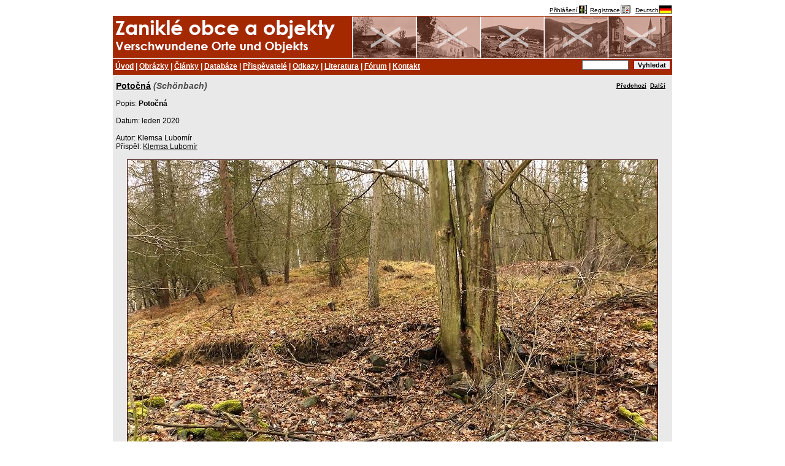

--- FILE ---
content_type: text/html; charset=cp1250
request_url: https://zanikleobce.cz/index.php?detail=311792
body_size: 2395
content:









<!DOCTYPE html><HTML><HEAD>
<META http-equiv="Content-Type" content="text/html; charset=windows-1250">
<title>Města, obce, osady, samoty a objekty zaniklé nebo částečně zaniklé (dobové pohlednice, historie, vojenské mapy, místopis)</title>
<META name="author" content="Pavel Beran, Klášterec nad Ohří, beran@seznam.cz">
<META name="keywords" lang="en" content="destroyed disappeared places towns villages">
<META name="keywords" lang="cs" content="dobové pohlednice, staré pohlednice, pohledy, fotografie, mapy, zaniklé, zmizelé, zničené, zlikvidované, města, obce, osady, samoty">
<META name="keywords" lang="cs" content="vojenské mapy">
<META name="keywords" lang="cs" content="vojenský výcvikový prostor, VVP, hradiště, doupov, jince, brdy, prameny, libavá, boletice, odsun němců ">

<link rel="schema.DC" href="http://purl.org/dc/elements/1.1/" />
<META name="DC.Title" content="Zaniklé obce po roce 1945" />
<META name="DC.Creator" content="Ing. Pavel Beran " />
<META name="DC.Subject" scheme="PHNK" content="zaniklé obce " />
<META name="DC.Subject" scheme="PHNK" content="dějiny " />
<META name="DC.Subject" scheme="PHNK" content="geografie" />
<META name="DC.Subject" scheme="MDT_MRF" content="911.373-021.142 " />
<META name="DC.Subject" scheme="MDT_MRF" content="93/94 " />
<META name="DC.Subject" scheme="MDT_MRF" content="37.016:91 " />
<META name="DC.Subject" scheme="MDT_KON" content="911 - Obecná geografie. Systematická geografie " />
<META name="DC.Subject" scheme="MDT_KON" content="93/94 - Dějiny (obecně) " />
<META name="DC.Subject" scheme="LCC" content="911 - Historical geography" />
<META name="DC.Description.abstract" content="Portál obsahující informace o obcích a místech, které zanikly na území ČR. Zveřejněny jsou články, dobové obrázky/pohlednice a novodobé obrázky týkající se výše uvedené tématiky. " />
<META name="DC.Publisher" content="Ing. Pavel Beran" />
<META name="DC.Publisher.address" content="beran@seznam.cz" />
<META name="DC.Date" content="2006-27-02" />
<META name="DC.Format.medium" content="computerFile" />
<META name="DC.Identifier" content="http://www.zanikleobce.cz" />
<META name="DC.Identifier" scheme="URN" content="URN:NBN:cz-nk2006129" />
<META name="DC.Language" scheme="RFC3066" content="cze" />
<META name="DC.Coverage.spatial" scheme="PHNK" content="Česko" />
<META name="DC.Coverage.spatial" scheme="PHNK" content="Sudety (Česko) " />
<META name="DC.Rights" content="Copyright 2005-2015 zanikleobce.cz Pavel Beran" />

<META property="og:title" content="www.zanikleobce.cz">
<META property="og:description" content="Města, obce, osady, samoty a objekty zaniklé nebo částečně zaniklé (dobové pohlednice, historie, vojenské mapy, místopis)">
<META property="og:site_name" content="www.zanikleobce.cz">
<META property="og:url" content="http://www.zanikleobce.cz">
<META property="og:image" content="http://www.zanikleobce.cz/img/logo-zanikleobce.jpg">
<META property="og:type" content="article">

<LINK rel="icon" type="image/png" href="./img/zoico.png"/>


<LINK REL="StyleSheet" HREF="styl15.css" type="text/css">
<SCRIPT LANGUAGE="JavaScript" src="map/functions.js" type="text/javascript"></script>
<SCRIPT LANGUAGE="JavaScript" src="map/menu.js" type="text/javascript"></script>




<SCRIPT>
  window.fbAsyncInit = function() {
    FB.init({
      appId      : '341047589434891',
      xfbml      : true,
      version    : 'v2.5'
    });
  };

  (function(d, s, id){
     var js, fjs = d.getElementsByTagName(s)[0];
     if (d.getElementById(id)) {return;}
     js = d.createElement(s); js.id = id;
     js.src = "//connect.facebook.net/en_US/sdk.js";
     fjs.parentNode.insertBefore(js, fjs);
   }(document, 'script', 'facebook-jssdk'));
</SCRIPT>

</HEAD>

<BODY><center><TABLE CELLSPACING=0 CELLPADDING=0 ><TR>  <TD valign=top style="padding-right: 0px; padding-left: 0px; border-left: 0px solid #808080; border-right: 0px solid #808080;">    <TABLE WIDTH=900 CELLSPACING=0 CELLPADDING=0>      <tr>        <TD WIDTH=100% style="background-color: #FFFFFF;" align=right valign=top height=15><small><a href="index.php?akce=login"><span style="position: relative; bottom: 3px">Přihlášení</span><IMG SRC="img/login.gif" alt="Přihlášení" border=0></a>&nbsp;<a href="index.php?akce=regist"><span style="position: relative; bottom: 3px">Registrace</span><IMG SRC="img/register.gif" alt="Registrace nového uživatele" border=0></a>&nbsp;&nbsp;<A HREF="index.php?lang=d&amp;detail=311792"><span style="position: relative; bottom: 3px">Deutsch</span><A HREF="index.php?lang=d&amp;detail=311792"><IMG SRC="img/flag_ger.gif" BORDER=0 ALT="Deutsch"></a></A></small></td></tr><TR>	<TD>	    <div class="nav10">        <div class="nav11">        </div>				<div class="nav12">        </div>      </div>      <div class="nav20">        <div class="nav21"><A HREF="index.php?">Úvod</a> | <A HREF="index.php?menu=92">Obrázky</a> | <A HREF="index.php?menu=91">Články</a> | <A HREF="index.php?menu=93">Databáze</a> | <A HREF="index.php?menu=94">Přispěvatelé</a> | <A HREF="index.php?menu=95">Odkazy</a> | <A HREF="index.php?menu=96">Literatura</a> | <A HREF="index.php?menu=97">Fórum</a> | <A HREF="index.php?menu=19">Kontakt</a>			  </div>        <div class="nav22">          <form method="get" action="index.php?lang=d&amp;detail=311792">						<input type="text" name="co" value="">						<input type="submit" class="b" value="Vyhledat">          </form>        </div>      </div>	</TD></TR><TR>	<TD><DIV class="detail"><DIV style="float: right"><B><SMALL><A HREF="index.php?detail=311787">Předchozí</a>&nbsp;&nbsp;<A HREF="index.php?detail=311797">Další</a>&nbsp;&nbsp;</SMALL></B></DIV><BIG><B><A HREF="index.php?obec=72">Potočná</A> <font color="#505050"><I>(Schönbach)</I></FONT></B></BIG><BR><BR>Popis: <B>Potočná</B><BR><BR>Datum: leden 2020<BR><BR>Autor: Klemsa Lubomír<BR>Přispěl: <A HREF="index.php?zdroj=26576">Klemsa Lubomír</A><BR><BR><CENTER><IMG SRC="detail_img.php?i=311792"  WIDTH=864 HEIGHT=648 class="gray_border"><BR></CENTER></CENTER><BR><SMALL><font color="#505050">Vloženo: 4.1.2020</font></SMALL><BR><BR><BR></div><BR><BR></DIV>
</div></td></tr><tr>	<td>		<BR>      <div class="nav20">			<div class="nav21">				<small>(C)2005-2024 zanikleobce.cz <A HREF="mailto: beran@seznam.cz">Pavel Beran</a></small>			</div>		</div>	</td></tr><tr>	<td>		<small><small>Processing time: 18 msec.		<BR>IP address = 18.219.43.28<BR>desktop version<BR>		</small></SMALL>	</td></tr></table>		</TD>	</TR></TABLE></center></BODY>

--- FILE ---
content_type: application/javascript
request_url: https://zanikleobce.cz/map/menu.js
body_size: 9828
content:
// Ver: 4.2.30519
if(typeof(st_js)=="undefined"){
stAHCM=1;
stAHWS=1;
stAHWR=0;
nOP=nOP5=nIE=nIE4=nIE5=nNN=nNN4=nNN6=nMAC=nIEM=nIEW=nDM=nVER=st_delb=st_addb=0;st_reg=1;stnav();st_ttb=nIE||nOP&&(nVER>=6&&nVER<7);stHAL=["left","center","right"];stVAL=["top","middle","bottom"];stREP=["no-repeat","repeat-x","repeat-y","repeat"];stBDS=["none","solid","double","dotted","dashed","groove","ridge"];
st_gc=st_rl=st_cl=st_ct=st_cw=st_ch=st_cm=st_cp=st_ci=st_load=st_scr=0;st_ht="";st_ims=[];st_ms=[];st_old=0;
if(nNN4){stitovn=stevfn("stitov",1);stitoun=stevfn("stitou",1);stitckn=stevfn("stitck",1);stppovn=stevfn("stppov",0);stppoun=stevfn("stppou",0);}
if(nIE4||nNN4)onerror=function(m,u,l){if(!confirm("Java Script Error\n"+"\nDescription:"+m+"\nSource:"+u+"\nLine:"+l+"\n\nSee more details?"))onerror=null;}
if(nIEM||nOP5)onunload=function(){if(st_rl){clearInterval(st_rl);st_rl=0;}for(var j=0;j<st_ms.length;++j)st_ms[j].cfrm=0;return true;}
if(nDM&&!nNN4)
{
	var s="<STYLE>\n.st_tbcss,.st_tdcss,.st_divcss,.st_ftcss{border:none;padding:0px;margin:0px;}\n</STYLE>";
	for(var j=0;j<10;++j)
		s+="<FONT ID=st_gl"+j+"></FONT>";
	if(nIEW&&nVER>=5&&document.body)
		document.body.insertAdjacentHTML("AfterBegin",s);
	else
		document.write(s);
}st_js=1;}
function stm_bm(a)
{
	var w=a[2]&&a[2].charAt(a[2].length-1)!='/'?a[2]+'/':a[2];
	var p=a.length>15?a[15]&&a[15].charAt(a[15].length-1)!='/'?a[15]+'/':a[15]:"";
	st_ms[st_cm]={ps:[],mei:st_cm,ids:"Stm"+st_cm+"p",hdid:0,cked:0,cfrm:0,tfrm:window,sfrm:window,mcff:"",mcfd:0,mcfn:0,mcfb:1,mcfx:0,mcfy:0,mnam:a[0],mver:a[1],mweb:w,mbnk:stbuf(w+a[3]),mtyp:a[4],mcox:a[5],mcoy:a[6],maln:stHAL[a[7]],mcks:a[8],msdv:a[9],msdh:a[10],mhdd:nNN4?Math.max(100,a[11]):a[11],mhds:a[12],mhdo:a[13],mhdi:a[14],mpre:p,args:a.slice(0)};
}
function stm_bp(l,a)
{
	var m=st_ms[st_cm],i=m.ps.length?m.ps[st_cp].is[st_ci]:0;
	st_cp=m.ps.length;st_ci=0;
	m.ps[st_cp]={is:[],mei:st_cm,ppi:st_cp,ids:"Stm"+st_cm+"p"+st_cp+"i",par:i,tmid:0,citi:-1,issh:0,isst:!st_cp&&!m.mtyp,isck:!st_cp&&m.mcks,exed:0,pver:a[0],pdir:a[1],poffx:a[2],poffy:a[3],pspc:a[4],ppad:a[5],plmw:a[6],prmw:a[7],popc:a[8],pesh:a[9]?a[9]:"Normal",pesi:a[10],pehd:a[11]?a[11]:"Normal",pehi:a[12],pesp:a[13],pstp:a[14],psds:nIEW?a[15]:0,pscl:a[16],pbgc:a[17],pbgi:stbuf(stgsrc(a[18],m,0)),pbgr:stREP[a[19]],pbds:stBDS[a[20]],ipbw:a[21],pbdc:(!nDM||nNN4)?a[22].split(/\s/gi)[0]:a[22],args:a.slice(0)};
	var p=m.ps[st_cp];
	if(st_cp)	p.par.sub=p;
	p.zind=!st_cp?1000:stgpar(p.par).zind+1;
	p.pbgd=stgbg(p.pbgc,p.pbgi,p.pbgr);
	if(nIEW&&nVER>=5.5)
	{
		p.efsh=p.pesh=="Normal"?"stnm":"stft";
		p.efhd=p.pehd=="Normal"?"stnm":"stft";
	}
	else if(nIEW&&(nVER>=5||nVER>=4&&!p.isst))
	{
		p.efsh=p.pesi>=0?"stft":"stnm";
		p.efhd=p.pehi>=0?"stft":"stnm";
	}
	else
		p.efsh=p.efhd="stnm";
	eval(l+"=p");
}
function stm_bpx(l,r,a)
{
	var p=eval(r);
	stm_bp(l,a.concat(p.args.slice(a.length)));
}
function stm_ai(l,a)
{
	st_ci=st_ms[st_cm].ps[st_cp].is.length;
	var m=st_ms[st_cm],p=m.ps[st_cp];
	if(a[0]==6)
		p.is[st_ci]={ssiz:a[1],ibgc:[a[2]],simg:stbuf(stgsrc(a[3],m,1)),simw:a[4],simh:a[5],simb:a[6],args:a.slice(0)};
	else
		p.is[st_ci]={itex:a[0]?a[1]:a[1].replace(/ /g,"&nbsp;"),iimg:[stbuf(stgsrc(a[2],m,0)),stbuf(stgsrc(a[3],m,0))],iimw:a[4],iimh:a[5],iimb:a[6],iurl:(!a[7]||stabs(a[7])?a[7]:m.mpre+a[7]),itgt:a[8]?a[8]:"_self",istt:a[9],itip:a[10].replace(/"/g,"&quot;"),iicn:[stbuf(stgsrc(a[11],m,1)),stbuf(stgsrc(a[12],m,1))],iicw:a[13],iich:a[14],iicb:a[15],iarr:[stbuf(stgsrc(a[16],m,1)),stbuf(stgsrc(a[17],m,1))],iarw:a[18],iarh:a[19],iarb:a[20],ihal:stHAL[a[21]],ival:stVAL[a[22]],ibgc:nOP5&&nVER<7&&a[24]&&a[26]?["transparent","transparent"]:[nOP5&&nVER<7||!a[24]?a[23]:"transparent",nOP5&&nVER<7||!a[26]?a[25]:"transparent"],ibgi:[stbuf(stgsrc(a[27],m,0)),stbuf(stgsrc(a[28],m,0))],ibgr:[stREP[a[29]],stREP[a[30]]],ibds:stBDS[a[31]],ipbw:a[32],ibdc:(!nDM||nNN4)?[a[33].split(/\s/gi)[0],a[34].split(/\s/gi)[0]]:[a[33],a[34]],itxc:[a[35],a[36]],itxf:[a[37],a[38]],itxd:[stgdec(a[39]),stgdec(a[40])],args:a.slice(0)};
	var i=st_ms[st_cm].ps[st_cp].is[st_ci];
	i.ityp=a[0];
	i.mei=st_cm;
	i.ppi=st_cp;
	i.iti=st_ci;
	i.ids=p.ids+st_ci+"e";
	i.sub=0;
	i.tmid=0;
	if(i.ityp!=6)
		i.ibgd=[stgbg(i.ibgc[0],i.ibgi[0],i.ibgr[0]),stgbg(i.ibgc[1],i.ibgi[1],i.ibgr[1])];
	eval(l+"=i");
}
function stm_aix(l,r,a)
{
	var i=eval(r);
	stm_ai(l,a.concat(i.args.slice(a.length)));
}
function stm_ep()
{
	var m=st_ms[st_cm],p=m.ps[st_cp],i=p.par;
	if(i)
	{
		st_cm=i.mei;
		st_cp=i.ppi;
		st_ci=i.iti;
	}
	if(!p.is.length)
	{
		--m.ps.length;
		if(i)
			i.sub=0;
	}
}
function stm_em()
{
	if(!st_cm&&nDM)
	{
		if(typeof(onload)!="undefined"&&onload!=st_onload)
			st_old=onload;
		onload=st_onload;
	}
	var m=st_ms[st_cm];
	if(!m.ps.length)
	{
		--st_ms.length;
		return;
	}
	var mh="",mc="<STYLE TYPE='text/css'>\n";
	for(var n=nDM?m.ps.length:1,j=0;j<n;++j)
	{
		var p=m.ps[j],ph=(p.isst&&m.maln!="left"?"<TABLE STYLE='border:none;padding:0px;' CELLPADDING=0 CELLSPACING=0 ALIGN="+m.maln+"><TD class=st_tdcss>":"")+stpbtx(p);
		for(var k=0;k<p.is.length;++k)
		{
			var i=p.is[k];
			ph+=(p.pver?"<TR ID="+i.ids+"TR>":"")+stittx(i)+(p.pver?"</TR>":"");
			if(i.ityp!=6)
				mc+="."+i.ids+"TX0{"+sttcss(i,0)+"}\n."+i.ids+"TX1{"+sttcss(i,1)+"}\n";
		}
		ph+=stpetx(p);
		if(p.isst&&m.maln!="left")
			ph+="</TD></TABLE>";
		if(p.isst||nNN||!nDM)
			mh+=ph;
		else
			st_ht+=ph;
	}
	mc+="</STYLE>";
	if(!nDM||nNN4)
		document.write(mc);
	if(mh)
		document.write(mh);
	if(nOP5||nIEW&&nVER>=5||nNN6)
	{
		if(st_ht)
		{
			var o=stgobj("st_gl"+st_gc);
			if(nOP)
				o.document.write(st_ht);
			else if(nIE)
				o.insertAdjacentHTML("BeforeEnd",st_ht);
			st_gc++;
			st_ht="";
		}
		if(nIE)
			stpre(m);
	}
	++st_cm;st_cp=0;st_ci=0;
}
function stpbtx(p)
{
	with(p)
	return nNN4||!nDM?(isst?"<ILAYER":"<LAYER")+" VISIBILITY=hide ID="+ids+" Z-INDEX="+zind+"><LAYER><TABLE BORDER=0 CELLSPACING=0 CELLPADDING="+pspc+" BACKGROUND='"+pbgi+"' BGCOLOR="+(pbgi||pbgc=="transparent"?"''":pbgc)+">":(st_ttb?"<TABLE class=st_tbcss CELLPADDING=0 CELLSPACING=0":"<DIV class=st_divcss")+stppev(p)+" ID="+ids+" STYLE='"+(nIEM?"width:1px;":(nIE?"width:0px;":""))+stfcss(p)+"position:"+(p.isst?"static":"absolute")+";z-index:"+zind+";visibility:hidden;'>"+(st_ttb?"<TD class=st_tdcss ID="+ids+"TTD>":"")+"<TABLE class=st_tbcss CELLSPACING=0 CELLPADDING=0 ID="+ids+"TB STYLE='"+stpcss(p)+(nIEW?"margin:"+(nVER<5.5?psds:0)+"px;":"")+"'>";
}
function stpetx(p)
{
	return "</TABLE>"+(nNN4||!nDM?"</LAYER></LAYER>":(st_ttb?"</TD></TABLE>":"</DIV>"));
}
function stittx(i)
{
	var s="",p=stgpar(i);
	with(i)
	if(nNN4||!nDM)
	{
		s+="<TD WIDTH=1 NOWRAP><FONT STYLE='font-size:1pt;'><ILAYER ID="+ids+"><LAYER";
		if(ityp!=6&&ipbw)
			s+=" BGCOLOR="+ibdc[0];
		s+=">";
		for(var n=0;n<(nNN4?2:1);++n)
		{
			if(ityp==6&&n)
				break;
			s+="<LAYER Z-INDEX=10 VISIBILITY="+(n?"HIDE":"SHOW");
			if(ityp!=6)
				s+=" LEFT="+ipbw+" TOP="+ipbw;
			s+="><TABLE ALIGN=LEFT WIDTH=100% BORDER=0 CELLSPACING=0 CELLPADDING="+(ityp==6?0:p.ppad);
			if(ityp==6)
				s+=" BACKGROUND='' BGCOLOR='"+(ibgc[n]=="transparent"?"":ibgc[n])+"'";
			else
				s+=" BACKGROUND='"+ibgi[n]+"' BGCOLOR="+(ibgi[n]||ibgc[n]=="transparent"?"''":ibgc[n]);
			s+=">";
			if(ityp==6)
				s+="<TD NOWRAP VALIGN=TOP HEIGHT="+(p.pver?ssiz:"100%")+" WIDTH="+(p.pver?"100%":ssiz)+" STYLE='font-size:0pt;'>"+stgimg(simg,ids+"LINE",simw,simh,0)+"</TD>";
			else
			{
				if(p.pver&&p.plmw||!p.pver&&iicw)
					s+="<TD ALIGN=CENTER VALIGN=MIDDLE"+stgiws(i)+">"+stgimg(iicn[n],"",iicw,iich,iicb)+"</TD>";
				s+="<TD WIDTH=100% NOWRAP ALIGN="+ihal+" VALIGN="+ival+"><A "+(nNN4?"":stgurl(i,1))+" CLASS='"+(ids+"TX"+n)+"'>";
				if(ityp==2)
					s+=stgimg(iimg[n],ids+"IMG",iimw,iimh,iimb);
				else
					s+="<IMG SRC='"+stgme(i).mbnk+"' WIDTH=1 HEIGHT=1 BORDER=0 ALIGN=ABSMIDDLE>"+itex;
				s+="</A></TD>";
				if(p.pver&&p.prmw||!p.pver&&iarw)
					s+="<TD ALIGN=CENTER VALIGN=MIDDLE"+stgaws(i)+">"+stgimg(iarr[n],"",iarw,iarh,iarb)+"</TD>";
			}
			s+="</TABLE>";
			if(ityp!=6&&ipbw)
				s+="<BR CLEAR=ALL><SPACER HEIGHT=1 WIDTH="+ipbw+"></SPACER><SPACER WIDTH=1 HEIGHT="+ipbw+"></SPACER>";
			s+="</LAYER>";
		}
		if(ityp!=6)
			s+="<LAYER Z-INDEX=20></LAYER>";
		s+="</LAYER></ILAYER></FONT></TD>";
	}
	else
	{
		s+="<TD class=st_tdcss NOWRAP VALIGN="+(nIE?"MIDDLE":"TOP")+" STYLE='padding:"+p.pspc+"px;' ID="+p.ids+iti;
		if(nIEW)
			s+=" HEIGHT=100%";
		s+=">";
		if(ityp!=6)
			s+="<A STYLE='text-decoration:none;' "+stgurl(i,0)+">";
		if(!nOP&&!nIE)
			s+="<DIV class=st_divcss ID="+ids+stitev(i)+" STYLE='"+sticss(i,0)+"'>";
		s+="<TABLE class=st_tbcss CELLSPACING=0 CELLPADDING=0";
		if(!nOP)
			s+=" HEIGHT=100%";
		if(nOP||nIE)
			s+=" STYLE='"+sticss(i,0)+"'"+stitev(i);
		if(p.pver||nIEM)
			s+=" WIDTH=100%";
		s+=" ID="+(nOP||nIE?ids:(ids+"TB"));
		if(ityp!=6)
			s+=" TITLE="+stquo(itip);
		s+=">";
		if(ityp==6)
			s+="<TD class=st_tdcss NOWRAP VALIGN=TOP ID="+ids+"MTD HEIGHT="+(p.pver?ssiz:"100%")+" WIDTH="+(p.pver?"100%":ssiz)+">"+stgimg(simg,ids+"LINE",simw,simh,0)+"</TD>";
		else
		{
			if(p.pver&&p.plmw||!p.pver&&iicw)
				s+="<TD class=st_tdcss NOWRAP ALIGN=CENTER VALIGN=MIDDLE HEIGHT=100% STYLE='padding:"+p.ppad+"px' ID="+ids+"LTD"+stgiws(i)+">"+stgimg(iicn[0],ids+"ICON",iicw,iich,iicb)+"</TD>";
			s+="<TD class=st_tdcss NOWRAP HEIGHT=100% STYLE='color:"+itxc[0]+";padding:"+p.ppad+"px;' ID="+ids+"MTD ALIGN="+ihal+" VALIGN="+ival+">";
			s+="<FONT class=st_ftcss ID="+ids+"TX STYLE=\""+sttcss(i,0)+"\">";
			if(ityp==2)
				s+=stgimg(iimg[0],ids+"IMG",iimw,iimh,iimb);
			else
				s+=itex;
			s+="</FONT>";
			s+="</TD>";
			if(p.pver&&p.prmw||!p.pver&&iarw)
				s+="<TD class=st_tdcss NOWRAP ALIGN=CENTER VALIGN=MIDDLE HEIGHT=100% STYLE='padding:"+p.ppad+"px' ID="+ids+"RTD"+stgaws(i)+">"+stgimg(iarr[0],ids+"ARROW",iarw,iarh,iarb)+"</TD>";
		}
		s+="</TABLE>";
		if(!nOP&&!nIE)
			s+="</DIV>";
		if(ityp!=6)
			s+="</A>";
		s+="</TD>";
	}
	return s;
}
function stpcss(p)
{
	with(p)
	return "border-style:"+pbds+";border-width:"+ipbw+"px;border-color:"+pbdc+";"+(nIE?"background:"+pbgd+";":"background-color:"+pbgc+";"+(pbgi?"background-image:url("+pbgi+");background-repeat:"+pbgr+";":""));
}
function stfcss(p)
{
	var dx=nVER>=5.5?"progid:DXImageTransform.Microsoft.":"";
	with(p)
	return nIEW&&(nVER>=5||!isst)?"filter:"+(nVER>=5.5?(pesh!="Normal"?pesh+" ":""):(pesi<24&&pesi>=0?"revealTrans(Transition="+pesi+",Duration="+((110-pesp)/100)+") ":""))+dx+"Alpha(enabled="+(nIE5||popc!=100)+",opacity="+popc+") "+(psds?dx+(pstp==1?"dropshadow(color="+pscl+",offx="+psds+",offy="+psds+",positive=1) ":"Shadow(color="+pscl+",direction=135,strength="+psds+") "):"")+(nVER>=5.5?(pehd!="Normal"?pehd+" ":""):(pehi<24&&pehi>=0?"revealTrans(Transition="+pehi+",Duration="+((110-pesp)/100)+") ":""))+";":"";
}
function sticss(i,n)
{
	with(i)
	return (ityp!=6?"border-style:"+ibds+";border-width:"+ipbw+"px;border-color:"+ibdc[n]+";"+(!nIEM&&ibgi[n]?"background-image:url("+ibgi[n]+");background-repeat:"+ibgr[n]+";":""):"")+(nIEM&&ityp!=6?"background:"+ibgd[n]+";":"background-color:"+ibgc[n]+";")+"cursor:"+(nIEM?"default":stgcur(i))+";"
}
function sttcss(i,n)
{
	with(i)
	return "cursor:"+stgcur(i)+";font:"+itxf[n]+";text-decoration:"+itxd[n]+";"+(!nDM||nNN4||nIE5?"background-color:transparent;color:"+itxc[n]:"");
}
function stitov(e,o,i)
{
	var p=stgpar(i);
	if(nIEW)
	{
		if(!i.layer)
			i.layer=o;
		if(!p.issh||(e.fromElement&&o.contains(e.fromElement)))
			return;
	}
	else
	{
		if(!p.issh||(!nNN&&(e.fromElement&&e.fromElement.id&&e.fromElement.id.indexOf(i.ids)>=0)))
			return;
	}
	if(nNN4)
		stglay(i).document.layers[0].captureEvents(Event.CLICK);
	var m=stgme(i);
	stfrm(m);
	var w=m.sfrm;
	if(w!=window)
		m=w.stmenu(m.mnam);
	if(m.hdid)
	{
		w.clearTimeout(m.hdid);
		m.hdid=0;
	}
	if(!p.isck||stgme(i).cked)
	{
		if(p.citi!=i.iti&&p.citi>=0)
			sthdit(p.is[p.citi]);
		stshit(i);
		p.citi=i.iti;
	}
	if(nNN4&&i.istt)
		stcstt(i);
}
function stitou(e,o,i)
{
	if(nIEW)
	{
		if(!stgpar(i).issh||e.toElement&&o.contains(e.toElement))
			return;
	}
	else
	{
		if(!stgpar(i).issh||(!nNN&&(e.toElement&&e.toElement.id&&e.toElement.id.indexOf(i.ids)>=0)))
			return;
	}
	if(nNN4)
		stglay(i).document.layers[0].releaseEvents(Event.CLICK);
	stfrm(stgme(i));
	var p=stgtsub(i);
	if(!p||!p.issh)
	{
		stshst(i,0);
		stgpar(i).citi=-1;
	}
	else if(p&&p.issh&&!p.exed)
		sthdit(i);
	if(nNN4&&i.istt)
		status="";
}
function stitck(e,o,i)
{
	if(nNN4&&e.which!=1)
		return;
	var m=stgme(i);
	stfrm(m);
	var p=stgpar(i);
	if(p.isck)
	{
		m.cked=!m.cked;
		if(m.cked)
		{
			stshit(i);
			p.citi=i.iti;
		}
		else
		{
			sthdit(i);
			p.citi=-1;
		}
	}
	with(i)
	if(iurl)
	{
		stcls();
		if(nIEW)
		{
			var w=stgtgt(i);
			if(w)
				w.location.href=iurl;
			else
				open(iurl,itgt);
		}
	}
}
function stppov(e,o,p)
{
	if(nIEW)
	{
		if(!p.layer)
			p.layer=o;
		if(!p.issh||(e.fromElement&&o.contains(e.fromElement)))
			return;
	}
	else
	{
		if(!p.issh||(!nNN&&(e.fromElement&&e.fromElement.id&&e.fromElement.id.indexOf(p.ids)>=0)))
			return;
	}
	var m=stgme(p);
	stfrm(m);
	var w=m.sfrm;
	if(w!=window)
		m=w.stmenu(m.mnam);
	if(m.hdid)
	{
		w.clearTimeout(m.hdid);
		m.hdid=0;
	}
}
function stppou(e,o,p)
{
	if(nIEW)
	{
		if(!p.issh||(e.toElement&&o.contains(e.toElement)))
			return;
	}
	else
	{
		if(!p.issh||(!nNN&&(e.toElement&&e.toElement.id&&e.toElement.id.indexOf(p.ids)>=0)))
			return;
	}
	var m=stgme(p);
	stfrm(m);
	var w=m.sfrm;
	if(w!=window)
		m=w.stmenu(m.mnam);
	if(m.hdid)
		w.clearTimeout(m.hdid);
	m.hdid=w.setTimeout("sthdall(st_ms['"+m.mei+"'],0);",m.mhdd);
}
function stshst(i,n)
{
	with(i)
	if(nNN4)
	{
		var ls=stgstlay(i);
		ls[n].parentLayer.bgColor=ibdc[n];
		ls[n].visibility="show";
		ls[1-n].visibility="hide";
	}
	else
	{
		var o=stglay(i);
		var s=o.style;
		if(nIEM)
		{
			if(ibgd[0]!=ibgd[1])	s.background=ibgd[n];
		}
		else
		{
			if(ibgc[0]!=ibgc[1])
			{
				if(nOP&&nVER<6)
					s.background=ibgc[n];
				else
					s.backgroundColor=ibgc[n];
			}
			if(ibgi[0]!=ibgi[1])	s.backgroundImage="url("+(ibgi[n]?ibgi[n]:stgme(i).mbnk)+")";
			if(ibgr[0]!=ibgr[1])	s.backgroundRepeat=ibgr[n];
		}
		if(ibdc[0]!=ibdc[1])	s.borderColor=ibdc[n];
		var t;
		if(iicn[0]!=iicn[1])
		{
			t=nIE?o.all[ids+"ICON"]:stgobj(ids+"ICON");
			if(t)	t.src=iicn[n];
		}
		if(iarr[0]!=iarr[1])
		{
			t=nIE?o.all[ids+"ARROW"]:stgobj(ids+"ARROW");
			if(t)	t.src=iarr[n];
		}
		if(ityp==2&&iimg[0]!=iimg[1])
		{
			t=nIE?o.all[ids+"IMG"]:stgobj(ids+"IMG");
			if(t)	t.src=iimg[n];
		}
		if(!i.txstyle)	i.txstyle=(nIE?o.all[ids+"TX"]:stgobj(ids+"TX")).style;
		t=txstyle;
		if(itxf[0]!=itxf[1])
			t.font=itxf[n];
		if(itxd[0]!=itxd[1])
			t.textDecoration=itxd[n];
		if(nOP)	stgobj(ids+"MTD").style.color=itxc[n];
		else	t.color=itxc[n];
	}
}
function stshpp(p)
{
	stshow(p);
}
function sthdpp(p)
{
	if(p.citi>=0)
	{
		var t=p.is[p.citi].sub;
		if(t&&t.issh)
			sthdpp(t);
		stshst(p.is[p.citi],0);
		p.citi=-1;
	}
	sthide(p);
}
function stshit(i)
{
	var w=stgme(i).tfrm,p=stgtsub(i);
	if(p&&!p.issh)
		w.stshpp(p);
	stshst(i,1);
}
function sthdit(i)
{
	var w=stgme(i).tfrm,p=stgtsub(i);
	if(p&&p.issh)
		w.sthdpp(p);
	stshst(i,0);
}
function stshow(p)
{
	var d=p.ppi&&stgpar(p.par).pver?stgme(p).msdv:stgme(p).msdh;
	p.exed=0;
	if(!p.rc)
		stgxy(p);
	if(p.tmid)
	{
		clearTimeout(p.tmid);
		p.tmid=0;
		stwels(1,p)
	}
	if(d>0)
		p.tmid=setTimeout(stsdstr(p,1),d);
	p.issh=1;
	if(d<=0)
		eval(stsdstr(p,1));
}
function sthide(p)
{
	if(p.tmid)
	{
		clearTimeout(p.tmid);
		p.tmid=0;
	}
	if(p.issh&&!p.exed)
	{
		p.exed=0;
		p.issh=0;
	}
	else
	{
		p.exed=0;
		p.issh=0;
		eval(stsdstr(p,0));
	}
}
function stshx(p)
{
	var l=stglay(p);
	if(nNN4)
	{
		l.visibility="show";
		if(!p.fixed)
		{
			l.resizeBy(p.ipbw*2,p.ipbw*2);
			l=l.document.layers[0];
			l.moveTo(p.ipbw,p.ipbw);
			l.onmouseover=stppovn;
			l.onmouseout=stppoun;
			for(var j=p.is.length-1;j>=0;--j)
			{
				var i=p.is[j];
				if(i.ityp!=6)
				{
					var ls=stgstlay(i);
					if(i.ityp!=1||i.iurl)
						ls[2].resizeTo(ls[0].parentLayer.clip.width,ls[0].parentLayer.clip.height);
					if(i.iurl)
					{
						with(ls[2].document)
						{
							open();
							write("<A "+stgurl(i,0)+"><IMG BORDER=0 SRC='"+stgme(i).mbnk+"' WIDTH="+ls[2].clip.width+" HEIGHT="+ls[2].clip.height+"></A>");
							close();
						}
					}
					ls[0].resizeBy(-i.ipbw,-i.ipbw);
					ls[1].resizeBy(-i.ipbw,-i.ipbw);
					l=stglay(i).document.layers[0];
					l.onmouseover=stitovn;
					l.onmouseout=stitoun;
					l.onclick=stitckn;
				}
			}
			if(p.ipbw)
				setTimeout("var p=st_ms["+p.mei+"].ps["+p.ppi+"];stglay(p).bgColor=p.pbdc;",1);
			p.fixed=1;
		}
	}
	else
	{
		l.style.visibility="visible";
		if(nIE5)
			l.filters["Alpha"].opacity=p.popc;
	}
}
function sthdx(p)
{
	var l=stglay(p);
	if(nNN4)
		l.visibility="hide";
	else
	{
		if(nIE5)
			l.filters["Alpha"].opacity=0;
		l.style.visibility="hidden";
	}
}
function sthdall(m,f)
{
	var w=m.sfrm,s=w==window?m:w.stmenu(m.mnam),p=s.ps[0];
	if(s.hdid)
	{
		w.clearTimeout(s.hdid);
		s.hdid=0;
	}
	s.cked=0;
	if(p.issh)
	{
		if(p.citi>=0)
		{
			w.sthdit(p.is[p.citi]);
			p.citi=-1;
		}
		if(s.mtyp==2&&(f||stAHCM))
			w.sthide(p);
	}
}
function stcls()
{
	for(var i=st_ms.length-1;i>=0;--i)
		sthdall(st_ms[i],0);
}
function stnmsh(p)
{
	stmvto(stgxy(p),p);
	stwels(-1,p);
	stshx(p);
}
function stnmhd(p)
{
	sthdx(p);
	stwels(1,p);
}
function stftsh(p)
{
	if(nVER<5.5)
		stshfx(p);
	else if(st_reg)
		eval("try{stshfx(p);}catch(e){st_reg=0;stnmsh(p);}");
	else
		stnmsh(p);
}
function stfthd(p)
{
	if(nVER<5.5)
		sthdfx(p);
	else if(st_reg)
		eval("try{sthdfx(p);}catch(e){st_reg=0;stnmhd(p);}");
	else
		stnmhd(p);
}
function stshfx(p)
{
	var t=stglay(p).filters[0];
	if(nVER>=5.5)
		t.enabled=1;
	if(t.Status)
		t.stop();
	stmvto(stgxy(p),p);
	stwels(-1,p);
	t.apply();
	stshx(p);
	t.play();
}
function sthdfx(p)
{
	var t=stglay(p).filters[stglay(p).filters.length-1];
	if(nVER>=5.5)
		t.enabled=1;
	if(t.Status)
		t.stop();
	t.apply();
	sthdx(p);
	stwels(1,p);
	t.play();
}
function ststxy(m,xy)
{
	m.mcox=xy[0];
	m.mcoy=xy[1];
}
function stnav()
{
	var v=navigator.appVersion,a=navigator.userAgent;
	nMAC=v.indexOf("Mac")>=0;
	nOP=a.indexOf("Opera")>=0;
	if(nOP)
	{
		nVER=parseFloat(a.substring(Math.max(a.indexOf("Opera/"),a.indexOf("Opera "))+6,a.length));
		nOP5=nVER>=5.12;
	}
	else
	{
		nIE=document.all?1:0;
		if(nIE)
		{
			nIE4=(eval(v.substring(0,1)>=4));
			nVER=parseFloat(a.substring(a.indexOf("MSIE ")+5,a.length));
			nIE5=nVER>=5&&nVER<5.5&&!nMAC;
			nIEM=nIE4&&nMAC;
			nIEW=nIE4&&!nMAC;
		}
		else
		{
			nNN4=navigator.appName.toLowerCase()=="netscape"&&v.substring(0,1)=="4";
			if(!nNN4)
			{
				nNN6=(document.getElementsByTagName("*")&&a.indexOf("Gecko")!=-1);
				if(nNN6)
				{
					nVER=parseInt(navigator.productSub);
					if(a.indexOf("Netscape")>=0)
					{
						st_delb=nVER<20001108+1;
						st_addb=nVER>20020512-1;
					}
					else
					{
						st_delb=nVER<20010628+1;
						st_addb=nVER>20011221-1;
					}
				}
			}
			else
				nVER=parseFloat(v);
			nNN=nNN4||nNN6;
		}
	}
	nDM=nOP5||nIE4||nNN;
}
function stckpg()
{
	var w=st_cw,h=st_ch,l=st_cl,t=st_ct;
	st_cw=stgcw();
	st_ch=stgch();
	st_cl=stgcl();
	st_ct=stgct();
	if((st_cw-w||st_ch-h)&&(nOP&&nVER<7||nNN4))
		document.location.reload();
	else if((st_cl-l||st_ct-t)&&!nIE)
		stscr();
	else if(stAHWR&&(st_cw-w||st_ch-h))
		stcls();
}
function st_onload()
{
	if(st_load)	return;
	if(nIEM||nOP5||nNN||(nIEW&&nVER<5))
	{
		if(st_ht)
			document.body.insertAdjacentHTML("BeforeEnd",st_ht);
		for(var j=0;j<st_ms.length;++j)
			stpre(st_ms[j]);
	}
	st_load=1;
	if(st_old)
	{
		st_old();
		st_old=0;
	}
	for(var j=0;j<st_ms.length;++j)
	{
		var m=st_ms[j];
		for(var k=0;k<m.ps.length;++k)
		{
			var p=m.ps[k];
			if(p.issh&&p.exed)
				stwels(-1,p);
		}
	}
}
function stpre(m)
{
	var p=m.ps[m.ps.length-1],i=p.is[p.is.length-1];
	while(1)
		if(stglay(i)) break;
	if(!nNN4)
		stfix(m);
	if(m.mtyp!=2)
		stshow(m.ps[0]);
	if(nIE)
		onscroll=new Function("if(st_scr)clearTimeout(st_scr);st_scr=setTimeout('stscr();',500);");
	if(!st_rl)
	{
		st_cw=stgcw();
		st_ch=stgch();
		st_cl=stgcl();
		st_ct=stgct();
		st_rl=setInterval("stckpg();",500);
	}
	m.ready=1;
}
function stfix(m)
{
	for(var j=0;j<m.ps.length;++j)
	{
		var p=m.ps[j];
		if(!p.isst&&(nOP&&nVER>=7||nNN6))
		{
			var l=stglay(p);
			l.style.left="0px";
			l.style.top="0px";
			document.body.appendChild(l);
		}
		if(nOP&&nVER<6)
			stglay(p).style.pixelWidth=parseInt(stgobj(p.ids+"TB").style.pixelWidth);
		if(nIE5)
			stglay(p).style.width=stglay(p).offsetWidth;
		else if(nIEM||!nIE)
		{
			if(!p.pver)
			{
				var f=stgobj(p.ids+0),h=parseInt(nOP&&nVER<7?f.style.pixelHeight:f.offsetHeight);
				if(h)
				{
					h-=2*p.pspc;
					for(var k=0;k<p.is.length;++k)
					{
						var i=p.is[k];
						with(stglay(i).style)
						if(nOP)
							pixelHeight=nVER<7||i.ityp==6?h:h-2*p.ppad-2*i.ipbw;
						else if(i.ityp==6||nIE)
							height=h+"px";
						else
							height=h-2*i.ipbw+"px";
						if(nIEM)
						{
							var l=stgobj(i.ids+"LTD"),r=stgobj(i.ids+"RTD");
							if(l)
								l.style.height=h+"px";
							stgobj(i.ids+"MTD").style.height=h+"px";
							if(r)
								r.style.height=h+"px";
						}
					}
				}
			}
			else if(nOP)
			{
				for(var k=0;k<p.is.length;++k)
				{
					var i=p.is[k];
					if(i.ityp!=6)
					{
						with(stglay(i).style)
						{
							var w=parseInt(stgobj(p.ids+k).style.pixelWidth),h=parseInt(pixelHeight);
							if(w)
								pixelWidth=w-2*p.pspc;
							if(h)
								pixelHeight=h;
						}
					}
				}
			}
		}
	}
}
function stscr()
{
	for(var j=0;j<st_ms.length;++j)
	{
		var m=st_ms[j];
		stfrm(m);
		if(stAHWS)	sthdall(m,0);
		if(m.mtyp==1)
		{
			var p=m.ps[0];
			stwels(1,p);
			stmvto(stgxy(m.ps[0]),p);
			stwels(-1,p);
		}
	}
}
function stwels(c,p)
{
	var m=stgme(p);
	if(!st_load||nNN4||nOP||p.isst)	return;
	if(m.mhds&&!nIEM)	stwtag("SELECT",c,p);
	if(m.mhdo&&nIE4)	{stwtag("OBJECT",c,p);stwtag("APPLET",c,p);}
	if(m.mhdi&&(nIEM||nIEW&&nVER<5.5))	stwtag("IFRAME",c,p);
}
function stwtag(tg,c,o)
{
	var es=nIE?document.all.tags(tg):document.getElementsByTagName(tg);
	for(var j=0;j<es.length;++j)
	{
		var f=0,e=es.item(j);
		for(var t=e.offsetParent;t;t=t.offsetParent)
			if(t.id&&t.id.indexOf("Stm")>=0)
				f=1;
		if(f)
			continue;
		else if(stwover(e,o))
		{
			if(e.visLevel)
				e.visLevel+=c;
			else
				e.visLevel=c;
			if(e.visLevel==-1)
			{
				if(typeof(e.visSave)=="undefined")
					e.visSave=e.style.visibility;
				e.style.visibility="hidden";
			}
			else if(!e.visLevel)
				e.style.visibility=e.visSave;
		}
	}
}
function stmvto(xy,p)
{
	if(xy&&(p.ppi||stgme(p).mtyp))
	{
		var l=stglay(p);
		if(nNN4)
			l.moveToAbsolute(xy[0],xy[1]);
		else if(nOP)
		{
			var s=l.style;
			s.pixelLeft=xy[0];
			s.pixelTop=xy[1];
		}
		else
		{
			var s=l.style;
			s.left=xy[0]+"px";
			s.top=xy[1]+"px";
		}
		p.rc=[xy[0],xy[1],p.rc[2],p.rc[3]];
	}
}
function stsdstr(p,s)
{
	return	"var p=st_ms["+p.mei+"].ps["+p.ppi+"];p.tmid=0;"+(s?p.efsh+"sh(":p.efhd+"hd(")+"p);p.exed=1;";
}
function stwover(e,o)
{
	var l=0,t=0,w=e.offsetWidth,h=e.offsetHeight;
	if(w)
		e._wd=w;
	else
		w=e._wd;
	if(h)
		e._ht=h;
	else
		h=e._ht;
	while(e)
	{
		l+=e.offsetLeft;
		t+=e.offsetTop;
		e=e.offsetParent;
	}
	return l<o.rc[2]+o.rc[0]&&l+w>o.rc[0]&&t<o.rc[3]+o.rc[1]&&t+h>o.rc[1];
}
function stevfn(n,i)
{
	return new Function("e","var r=/Stm(\\d*)p(\\d*)i"+(i?"(\\d*)e":"")+"/;r.exec(this.parentLayer.id);var m=RegExp.$1;var p=parseInt(RegExp.$2);"+(i?"var i=parseInt(RegExp.$3);":"")+"return "+n+"(e,this,st_ms[m].ps[p]"+(i?".is[i]":"")+");");
}
function stppev(p)
{
	return " onMouseOver='stppov(event,this,st_ms["+p.mei+"].ps["+p.ppi+"]);' onMouseOut='stppou(event,this,st_ms["+p.mei+"].ps["+p.ppi+"]);'";
}
function stitev(i)
{
	with(i)
	return ityp==6?"":" onMouseOver='stitov(event,this,st_ms["+mei+"].ps["+ppi+"].is["+iti+"]);' onMouseOut='stitou(event,this,st_ms["+mei+"].ps["+ppi+"].is["+iti+"]);' onClick='stitck(event,this,st_ms["+mei+"].ps["+ppi+"].is["+iti+"]);'";
}
function stquo(n)
{
	return "\""+n+"\"";
}
function stgurl(i,f)
{
	with(i)
	return (iurl||f?"HREF="+stquo(iurl?iurl.replace(/"/g,"&quot;").replace(/'/g,"&#39;"):"#")+(iurl&&itgt?" TARGET="+stquo(itgt):""):"")+(istt?" onMouseOver='return stcstt(st_ms["+mei+"].ps["+ppi+"].is["+iti+"]);' onMouseOut=\"top.status=\'\';return true;\"":"");
}
function stcstt(i)
{
	top.status=i.istt;return true;
}
function stgdec(v)
{
	return v?(v&1?"underline ":"")+(v&2?"line-through ":"")+(v&4?"overline":""):"none";
}
function stgimg(src,id,w,h,b)
{
	return "<IMG SRC="+stquo(src)+(id?" ID="+id:"")+(w>0?" WIDTH="+w:(nNN?" WIDTH=0":""))+(h>0?" HEIGHT="+h:(nNN?" HEIGHT=0":""))+" BORDER="+b+">";
}
function stgbg(c,i,r)
{
	return i?c+" url("+i+") "+r:c;
}
function stgcur(i)
{
	return i.ityp!=6&&i.iurl?(nNN6?"pointer":"hand"):"default";
}
function stgiws(i)
{
	var p=stgpar(i);
	return p.pver?(p.plmw>0?" WIDTH="+(p.plmw+2):""):(i.iicw>0?" WIDTH="+(i.iicw+2):"");
}
function stgaws(i)
{
	var p=stgpar(i);
	return p.pver?(p.prmw>0?" WIDTH="+(p.prmw+2):""):(i.iarw>0?" WIDTH="+(i.iarw+2):"");
}
function stgme(ip)
{
	return st_ms[ip.mei];
}
function stgpar(ip)
{
	return st_ms[ip.mei].ps[ip.ppi];
}
function stgcl()
{
	return nIE?(nIEW&&document.compatMode=="CSS1Compat"?document.documentElement:document.body).scrollLeft:pageXOffset;
}
function stgct()
{
	return nIE?(nIEW&&document.compatMode=="CSS1Compat"?document.documentElement:document.body).scrollTop:pageYOffset;
}
function stgcw()
{
	return nIE?(nIEW&&document.compatMode=="CSS1Compat"?document.documentElement:document.body).clientWidth:innerWidth;
}
function stgch()
{
	return nIE?(nIEW&&document.compatMode=="CSS1Compat"?document.documentElement:document.body).clientHeight:innerHeight;
}
function stgobj(id)
{
	with(document)
	return nIE&&nVER<5?all[id]:nNN4?layers[id]:getElementById(id);
}
function stglay(ip)
{
	if(!ip.layer)
		ip.layer=typeof(ip.iti)=="undefined"||nNN6||nOP5?stgobj(ip.ids):nNN4?stglay(stgpar(ip)).document.layers[0].document.layers[ip.ids]:stglay(stgpar(ip)).all.tags("table")[ip.ids];
	return ip.layer;
}
function stgstlay(i)
{
	return stglay(i).document.layers[0].document.layers;
}
function stgrc(ip)
{
	var ly=stglay(ip);
	if(nNN4)
		return [ly.pageX,ly.pageY,ly.clip.width,ly.clip.height];
	else
	{
		var l=0,t=0,w=typeof(ip.rc)=="undefined"?parseInt(nOP&&nVER<7?ly.style.pixelWidth:ly.offsetWidth):ip.rc[2],h=typeof(ip.rc)=="undefined"?parseInt(nOP&&nVER<7?ly.style.pixelHeight:ly.offsetHeight):ip.rc[3];
		while(ly)
		{
			l+=parseInt(ly.offsetLeft);
			t+=parseInt(ly.offsetTop);
			ly=ly.offsetParent;
		}
		if(nIEM)
		{
			l+=parseInt(document.body.leftMargin);
			l-=ip.ipbw;
			t-=ip.ipbw;
		}
		if(typeof(ip.iti)!="undefined")
		{
			if(st_delb)
			{
				l-=ip.ipbw;
				t-=ip.ipbw;
			}
			if(st_addb)
			{
				l+=stgpar(ip).ipbw;
				t+=stgpar(ip).ipbw;
			}
		}
		return [l,t,w,h];
	}
}
function stgxy(p)
{
	var sr=stgrc(p);
	p.rc=sr;
	if(!p.ppi)
	{
		var m=stgme(p);
		var x=!m.mtyp?sr[0]:m.mtyp==1?eval(m.mcox):m.mcox;
		var y=!m.mtyp?sr[1]:m.mtyp==1?eval(m.mcoy):m.mcoy;
		if(nIEW&&nVER<5.5){x-=p.psds;y-=p.psds;}
		return [x,y];
	}
	var ir=stgirc(p.par),l=nIEW&&nVER<5.5?stgcl()-p.psds:stgcl(),t=nIEW&&nVER<5.5?stgct()-p.psds:stgct(),r=stgcl()+stgcw(),b=stgct()+stgch(),x=p.poffx+ir[0],y=p.poffy+ir[1];
	if(p.pdir==1)
		x-=sr[2];
	else if(p.pdir==2)
		x+=ir[2];
	if(p.pdir!=1&&nIEW&&nVER<5.5)
		x-=p.psds;
	if(x>r-sr[2])
		x=r-sr[2];
	if(x<l)
		x=l;
	if(p.pdir==3)
		y-=sr[3];
	else if(p.pdir==4)
		y=y+ir[3];
	if(p.pdir!=3&&nIEW&&nVER<5.5)
		y-=p.psds;
	if(y>b-sr[3])
		y=b-sr[3];
	if(y<t)
		y=t;
	return [x,y];
}
function stbuf(s)
{
	if(s)
	{
		var i=new Image();
		st_ims[st_ims.length]=i;
		i.src=s;
	}
	return s;
}
function stabs(s)
{
	var t=s.toLowerCase();
	return t.indexOf(":")==1&&t.charCodeAt()>="a"&&t.charCodeAt()<="z"||!t.indexOf("http:")||!t.indexOf("https:")||!t.indexOf("file:")||!t.indexOf("ftp:")||!t.indexOf("/")||!t.indexOf("javascript:")||!t.indexOf("mailto:")||!t.indexOf("about:")||!t.indexOf("gopher:")||!t.indexOf("news:")||!t.indexOf("telnet:")||!t.indexOf("wais:");
}
function stgsrc(s,m,f)
{
	return s?stabs(s)?s:m.mweb+s:f?m.mbnk:s;
}
function showFloatMenuAt(n,x,y)
{
	if(nDM)
	{
		var m=stmenu(n);
		if(m&&typeof(m.ready)!="undefined"&&m.mtyp==2&&m.ps.length&&!m.ps[0].issh)
		{
			ststxy(m,[x,y]);
			stshow(m.ps[0]);
		}
	}
}
function hideMenu(n)
{
	var m=stmenu(n);
	sthdall(m,1);
}
function stmenu(n)
{
	for(var j=st_ms.length-1;j>=0;--j)
		if(st_ms[j].mnam==n)
			return st_ms[j];
	return 0;
}
function stgtsub(i)
{
	var m=stgme(i);
	if(m.mcfb)
	{
		var w=m.tfrm;
		if(i.ppi||w==window)
			return i.sub;
		if(typeof(w.stmenu)!="undefined")
			return w.stmenu(m.mnam).ps[i.ppi].is[i.iti].sub;
	}
	return 0;
}
function stgirc(i)
{
	var m=stgme(i),w=m.sfrm;
	if(i.ppi||w==window)
		return stgrc(i);
	m=w.stmenu(m.mnam);
	var rc=w.stgrc(m.ps[0].is[i.iti]),x=rc[0]-w.stgcl(),y=rc[1]-w.stgct();
	switch(m.mcfd)
	{
		case 0:y-=w.stgch();break;
		case 1:y+=stgch();break;
		case 2:x-=w.stgcw();break;
		case 3:x+=stgcw();break;
	}
	return [x+stgcl()+m.mcfx,y+stgct()+m.mcfy,rc[2],rc[3]];
}
function stgtgt(i)
{
	if(i.itgt=="_self")
		return window;
	else if(i.itgt=="_parent")
		return parent;
	else if(i.itgt=="_top")
		return top;
	else
		for(var co=window;co!=co.parent;co=co.parent)
			if(typeof(co.parent.frames[i.itgt])!="undefined")
				return co.parent.frames[i.itgt];
	return 0;
}
function stgfrm(m)
{
	var a=m.mcff.split("."),w="parent";
	for(var j=0;j<a.length;++j)
	{
		w+="."+a[j];
		if(typeof(eval(w))=="undefined")
			return 0;
	}
	return eval("parent."+m.mcff);
}
function stfrm(m)
{
	if(m.mcff)
	{
		var w=stgfrm(m);
		if(w&&typeof(w.st_load)!="undefined"&&w.st_load)
		{
			var t=w.stmenu(m.mnam);
			if(typeof(t)=="object"&&t)
			{
				if(!m.cfrm||!t.cfrm)
				{
					if(t.mhdd<1000)
						m.mhdd=t.mhdd=1000;
					sthdall(m,1);
					m.sfrm=t.sfrm=window;
					m.tfrm=t.tfrm=w;
					m.cfrm=t.cfrm=1;
				}
				m.mcfb=1;
				return;
			}
		}
		m.mcfb=m.mcfn;
		m.tfrm=window;
	}
	else
	{
		var w=m.sfrm;
		if(w==window)
			return;
		else if(typeof(w.st_load)!="undefined"&&w.st_load)
		{
			var s=w.stmenu(m.mnam);
			if(typeof(s)=="object"&&s)
				if(s.cfrm)
					return;
		}
		m.sfrm=window;
		var p=m.ps[0];
		for(var j=0;j<p.is.length;++j)
			sthdit(p.is[j]);
	}
}